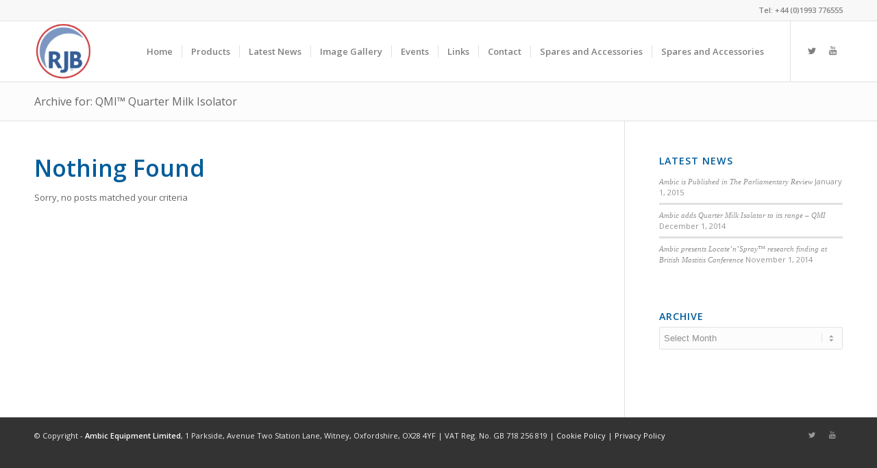

--- FILE ---
content_type: text/css
request_url: https://rjb-brand.com/wp-content/themes/enfold-child/style.css?ver=4.7.2
body_size: 368
content:
/*
Theme Name: Enfold Child
Description: A <a href='http://codex.wordpress.org/Child_Themes'>Child Theme</a> for the Enfold Wordpress Theme. If you plan to do a lot of file modifications we recommend to use this Theme instead of the original Theme. Updating wil be much easier then.
Version: 1.0
Author: Kriesi
Author URI: http://www.kriesi.at
Template: enfold
*/



/*Add your own styles here:*/

/* Remove transpareny from header */
#header {
	background: white !IMPORTANT;
}

/* Change the cursor on the non linking Products menu link to a pointer */
.menuproducts a {
   cursor: pointer !IMPORTANT;
}

/* Theumbnail in Latest News list in footer styling */
#top .news-thumb img {
	background:#ffffff !IMPORTANT;
	padding:2px !IMPORTANT;
}

/* Make the sub menu itmes not word wrap - makes it neeter */
#top .main_menu .menu li>a {
	white-space: nowrap; !IMPORTANT;
}

/* Because of non wrapping above, the width of the sub menu needs to be able to grow */
#top .main_menu .menu ul {
	width: auto !IMPORTANT;
}

.post_delimiter {
	margin: 0 0 25px 0 !IMPORTANT;
	padding: 0px 0 0 0 !IMPORTANT;
}

/*
.slide-entry { text-align: right !IMPORTANT; }
.slide-image { display: inline-block !IMPORTANT; }
.slide-content { text-align:left !IMPORTANT; }
*/

#top .gallery .gallery-item {
  margin: 0px 5px 10px 5px;
  width: 30%;
  height: auto;
  padding: 0;
}

#top .gallery-caption {
  display: block;
  font-family: inherit;
  font-style: normal;
  font-size: small;
  text-align:left;
}

--- FILE ---
content_type: text/css
request_url: https://rjb-brand.com/wp-content/plugins/pt-content-views-pro/public/assets/css/cvpro.min.css?ver=1.8.5
body_size: 3554
content:
.pt-cv-collapsible .panel{margin-bottom:8px;-webkit-box-shadow:1px 1px 3px rgba(176,178,181,.34);box-shadow:1px 1px 3px rgba(176,178,181,.34)}.pt-cv-collapsible .clickable,.pt-cv-collapsible .panel-heading{cursor:pointer}.pt-cv-collapsible .panel-heading span{position:absolute;top:10px;right:10px;color:#239AD3;opacity:.6;filter:alpha(opacity=60)}.pt-cv-collapsible .panel-heading span .glyphicon{font-size:12px!important}.pt-cv-collapsible .panel>.panel-heading{position:relative;padding:0 15px 0 0;background-color:#fff;border:none}.pt-cv-collapsible .panel>.panel-heading a{font-weight:700;font-size:15px;padding:10px 15px 10px 10px;display:block}.pt-cv-collapsible .panel-group .panel-heading+.panel-collapse .panel-body{border-top:1px solid rgba(81,151,255,.5);padding:10px 10px 20px;overflow:hidden}.pt-cv-collapsible .edd_purchase_submit_wrapper{margin-bottom:10px}.pt-cv-gls-menu{margin-bottom:20px}.pt-cv-glossary.pt-cv-index-only .pt-cv-gls-group{display:none}.pt-cv-gls-menu li{display:inline;padding:4px}.pt-cv-gls-menu li a{text-decoration:underline;font-size:18px;font-weight:600}.pt-cv-gls-menu li a.pt-active{text-decoration:none}.pt-cv-gls-header{padding:6px;margin-bottom:10px;font-size:18px}.pt-cv-glossary .pt-cv-content-item{padding-bottom:10px}.pt-cv-glossary .pt-cv-title a{font-weight:400}.pt-cv-gls-header,.pt-cv-gls-menu li a{text-transform:uppercase}.pt-cv-pinterest.pt-cv-shadow{margin-left:5px}.pt-cv-pinterest .pt-cv-content-item{background:#fff;border-top:1px solid #ececec;margin-bottom:20px;min-height:100px;width:236px;float:left;padding-bottom:0;-webkit-transition:top 1s ease,left 1s ease;-moz-transition:top 1s ease,left 1s ease;-o-transition:top 1s ease,left 1s ease;-ms-transition:top 1s ease,left 1s ease}.pt-cv-pinterest *{margin-bottom:0}.pt-cv-pinterest.pt-cv-shadow .pt-cv-content-item{-moz-box-shadow:0 1px 8px #CACACA;-webkit-box-shadow:0 1px 8px #CACACA;-khtml-box-shadow:0 1px 8px #CACACA;box-shadow:0 1px 8px #CACACA}.pt-cv-pinterest.pt-cv-shadow .pt-cv-content-item:hover{-moz-box-shadow:0 3px 5px #666;-webkit-box-shadow:0 3px 5px #666;-khtml-box-shadow:0 3px 5px #666;box-shadow:0 3px 5px #666}.pt-cv-pinterest.pt-cv-border .pt-cv-content-item{border:1px solid #ddd;-webkit-border-radius:4px;-moz-border-radius:4px;border-radius:4px}.pt-cv-pinterest:not(.pt-cv-no-bb) .pt-cv-content-item>*{border-bottom:1px solid rgba(0,0,0,.1)}.pt-cv-pinterest:not(.pt-cv-no-bb) .pt-cv-content-item>:last-child{border-bottom:none}.pt-cv-pinterest .edd_download_purchase_form,.pt-cv-pinterest .pt-cv-content,.pt-cv-pinterest .pt-cv-custom-fields,.pt-cv-pinterest .pt-cv-meta-fields,.pt-cv-pinterest .pt-cv-title{padding:8px 12px;margin-bottom:0!important}.pt-cv-pinterest .pt-cv-meta-fields{margin-top:0}.pt-cv-pinterest .pt-cv-title{padding-top:15px;padding-bottom:15px;margin-bottom:0}.pt-cv-pinterest .pt-cv-thumbnail{margin-bottom:0!important;margin-top:0}.pt-cv-pinterest .edd_download_purchase_form,.pt-cv-pinterest .pt-cv-2-col .pt-cv-content,.pt-cv-pinterest .pt-cv-2-col .pt-cv-title{margin-left:10px;margin-right:10px;padding-left:0;padding-right:0}.pt-cv-pinterest .pt-cv-2-col .pt-cv-thumbnail{margin-top:10px}.pt-cv-pinterest .pt-cv-2-col .pt-cv-thumbnail.pull-left{margin-left:10px}.pt-cv-pinterest .pt-cv-2-col .pt-cv-thumbnail.pull-right{margin-right:10px}.pt-cv-pinterest .edd_purchase_submit_wrapper{margin-top:10px}.pt-cv-pinterest .pt-cv-social-buttons{margin:5px auto;text-align:center;margin-bottom:0!important}@media (max-width:480px){.pt-cv-pinterest .pt-cv-content-item{max-width:100%}}.pt-cv-scrollable{margin-top:30px;margin-bottom:30px}.pt-cv-scrollable .pt-cv-content-item{padding-bottom:10px;z-index:100}.pt-cv-scrollable .pt-cv-title{margin-bottom:10px}.pt-cv-scrollable .pt-cv-readmore{color:#fff}.pt-cv-cap-w-img{background:rgba(51,51,51,.8)!important}.pt-cv-view .carousel-control{top:0;bottom:auto;width:auto;margin-top:-35px;margin-right:5px;text-shadow:none;opacity:1!important;filter:alpha(opacity=100)!important}.pt-cv-view .carousel-control.left{right:45px;left:auto}.pt-cv-view .carousel-control.right{right:-5px;left:auto}.pt-cv-view .carousel-control span{line-height:31px;background:#e7604a;color:#fff;-webkit-border-radius:3px;-moz-border-radius:3px;border-radius:3px}.pt-cv-view .carousel-control:hover span{color:#00FF14}.pt-cv-view .carousel-control .glyphicon-chevron-left,.pt-cv-view .carousel-control .glyphicon-chevron-right,.pt-cv-view .carousel-control .icon-next,.pt-cv-view .carousel-control .icon-prev{font-size:13px!important}.pt-cv-view .carousel-control .glyphicon-chevron-left,.pt-cv-view .carousel-control .glyphicon-chevron-right{width:30px!important;height:30px!important}.pt-cv-view .carousel-control .glyphicon-chevron-right{margin-right:0}.pt-cv-view .carousel-indicators{bottom:-20px}.pt-cv-view .carousel-indicators li{width:12px;height:12px;margin:0;background:0 0;border:none!important;-webkit-border-radius:12px;-moz-border-radius:12px;border-radius:12px;-webkit-box-shadow:inset 0 0 0 2px #b6b6b6;-moz-box-shadow:inset 0 0 0 2px #b6b6b6;box-shadow:inset 0 0 0 2px #b6b6b6}.pt-cv-view .carousel-indicators li.active{-webkit-box-shadow:none;-moz-box-shadow:none;box-shadow:none;background-color:#82d344;background-image:-webkit-gradient(linear,left top,left bottom,from(#82d344),to(#51af34));background-image:-webkit-linear-gradient(top,#82d344,#51af34);background-image:-moz-linear-gradient(top,#82d344,#51af34);background-image:-o-linear-gradient(top,#82d344,#51af34);background-image:linear-gradient(to bottom,#82d344,#51af34)}.pt-cv-view .carousel-caption{bottom:15px;padding-bottom:10px;position:absolute}.pt-cv-scrollable .item.next,.pt-cv-scrollable .item.prev{width:100%!important}.pt-cv-scrollable .edd-add-to-cart-label{color:#222}@media (max-width:780px){.pt-cv-view .carousel-control.left{margin-right:15px}}.pt-cv-timeline a,.pt-cv-timeline a:visited{color:#3B5998;text-decoration:none}.pt-cv-timeline a:hover{text-decoration:underline!important}.pt-cv-timeline .pt-cv-title{margin:0;padding:0;line-height:1}.pt-cv-timeline .pt-cv-title a{font-size:14px;font-weight:700}.pt-cv-timeline .pt-cv-content-item{background:#fff;padding:5px;-webkit-border-radius:3px;-moz-border-radius:3px;border-radius:3px}.pt-cv-tl-content{padding:10px}.pt-cv-tl-avatar{padding-bottom:5px;margin-bottom:15px;font-size:11px}.pt-cv-tl-avatar img{border-radius:50%;border:1px solid rgba(0,0,0,.1)}.pt-cv-tl-avatar>a:first-child{float:left}.pt-cv-tl-heading{display:table-cell;vertical-align:top;padding-left:5px}.pt-cv-tl-heading>p{margin:0}.pt-cv-timeline .pt-cv-meta-fields{background:#f6f7f8;list-style:none;padding:5px 10px;margin:0}.pt-cv-timeline .pt-cv-meta-fields>span{display:inline}.pt-cv-timeline .pt-cv-meta-fields>span:before{content:"\00b7"!important;font-weight:700;padding:0 6px}.pt-cv-timeline .pt-cv-meta-fields>span:first-child:before{content:''!important;margin-left:-14px}.pt-cv-timeline .pt-cv-meta-fields .glyphicon{margin-left:0}.pt-cv-timeline .pt-cv-readmore{color:#fff!important}.pt-cv-timeline .btn-default.pt-cv-readmore{color:#428bca!important}.pt-cv-timeline .btn-default.pt-cv-readmore:hover{background:#f6f7f8}.pt-cv-timeline{height:auto;overflow:hidden;position:relative;width:100%}.pt-cv-timeline .tl-spine{background:#C3CCDF;height:100%;left:50%;position:absolute;width:1px}.tl-items-clear{clear:both;width:100%}.tl-items{margin:0 auto;padding:0}.tl-items div.tl-item{display:inline-block;margin:2px 0 40px!important;padding:0;position:relative;vertical-align:top;width:50%}.tl-items div.pt-right{clear:right;float:right}.tl-items div.pt-left{clear:left;float:left}.pt-cv-timeline div.pt-left:after,.pt-cv-timeline div.pt-right:after{background:#C3CCDF;border:5px solid #fff;content:"";width:15px;height:15px;position:absolute;-webkit-border-radius:50%;-moz-border-radius:50%;border-radius:50%;transition:all 1s ease 0s}.pt-cv-timeline div.pt-left:hover:after,.pt-cv-timeline div.pt-right:hover:after{background:#94B7FF;border:4px solid #F0F0F0}.pt-cv-timeline div.pt-left:after{right:-8px;top:20px}.pt-cv-timeline div.pt-right:after{left:-7px;top:62px}.tl-items .tl-item-content{background:#FFF;margin:auto;min-height:100px;position:relative;width:90%;-webkit-border-radius:3px;-moz-border-radius:3px;border-radius:3px;-webkit-box-shadow:0 1px 6px 2px rgba(0,0,0,.15);-moz-box-shadow:0 1px 6px 2px rgba(0,0,0,.15);box-shadow:0 1px 6px 2px rgba(0,0,0,.15)}.tl-item-content:after,.tl-item-content:before{border-top:8px dashed transparent;border-bottom:8px solid transparent;position:absolute;top:20px;content:''}.pt-left .tl-item-content:before{right:-8px;border-left:8px solid #e5e5e5}.pt-left .tl-item-content:after{right:-7px;border-left:8px solid #fff}.pt-right .tl-item-content:before{top:60px;left:-8px;border-right:8px solid #e5e5e5}.pt-right .tl-item-content:after{top:60px;left:-7px;border-right:8px solid #fff}.pt-cv-timeline+.pt-cv-pagination-wrapper .pt-cv-spinner{left:49.4%;top:20px}.tl-item-content .pt-cv-custom-fields{padding:10px}@media (max-width:480px){.tl-items div.tl-item{width:100%!important}.pt-cv-timeline div.pt-left:after,.pt-cv-timeline div.pt-right:after{background:0 0!important}}.pt-cv-center,.pt-cv-center img{margin:0 auto!important}.pt-cv-edit-btn{color:red;border:1px solid!important;margin-bottom:5px;padding:2px;font-size:14px}.text-center .pt-cv-pagination{margin:20px auto 0!important}.text-right .pt-cv-pagination{float:right}.pt-cv-pagination{display:table;padding:0}.pt-cv-pagination li a{cursor:pointer;font-size:13px!important;margin:auto 2px!important}.pt-cv-pagination>li:first-child>a,.pt-cv-pagination>li:first-child>span{border-bottom-left-radius:0!important;border-top-left-radius:0!important}.pt-cv-pagination>li:last-child>a,.pt-cv-pagination>li:last-child>span{border-bottom-right-radius:0!important;border-top-right-radius:0!important}.pt-cv-pagination-wrapper button:active,.pt-cv-pagination-wrapper button:focus{border:none!important;outline:0!important}.pt-cv-more{border:none!important;font-size:14px;z-index:10000!important}.pt-cv-more+.pt-cv-spinner{position:absolute;top:10px;margin-top:0!important;margin-bottom:0!important}.pt-cv-content-text+br,.pt-cv-infinite-load+.pt-cv-pagination-wrapper .pt-cv-more{display:none!important}.pt-cv-readmore{border:none;margin:6px 0;text-transform:none!important}.pt-cv-readmore:focus,.pt-cv-readmore:hover,[id^=pt-cv-filter-bar] .pt-cv-filter-option:focus,[id^=pt-cv-filter-bar] .pt-cv-filter-option:hover{opacity:.8}.pt-cv-readmore.btn-link{color:#428bca!important;padding-left:0}.pt-cv-meta-fields a,.pt-cv-readmore.pt-cv-textlink{color:inherit}.pt-cv-meta-fields span,.pt-cv-meta-fields time{color:rgba(88,88,88,.6)}.pt-cv-meta-fields .glyphicon{margin-left:15px;font-size:11px;color:rgba(88,88,88,.4)}.pt-cv-meta-fields span:first-child .glyphicon{margin-left:0}.pt-cv-meta-fields .glyphicon:before{margin-top:2px;float:left}.pt-cv-meta-fields .glyphicon a{margin-left:6px}.comments-link a:before{content:''!important}.pt-cv-view .product.woocommerce{border:none!important;display:inline-block;padding:8px 12px 8px 0!important;margin-bottom:0!important;width:100%}.pt-cv-pinterest .product.woocommerce{padding-left:12px!important}.pt-cv-view .product.woocommerce .button{-webkit-box-shadow:none;box-shadow:none}.pt-cv-view .product .amount{float:left;font-size:20px;color:#000;letter-spacing:-1px;font-weight:700;margin-bottom:0}.pt-cv-scrollable .pt-cv-cap-w-img .product .amount{color:#fff!important}.pt-cv-view .product del .amount{color:rgba(145,145,145,.5)!important;font-size:12px;margin-top:9px;margin-right:6px}.pt-cv-view .added_to_cart{float:right}.pt-cv-view .add_to_cart_button{background:#222!important;border:none!important;color:#fff!important;clear:both;float:left;height:auto;margin-top:10px!important;padding:.5em 1.5em!important;-webkit-border-radius:0!important;-moz-border-radius:0!important;border-radius:0!important}.pt-cv-view .add_to_cart_button.added{display:none}.pt-cv-view .add_to_cart_button:focus,.pt-cv-view .add_to_cart_button:hover{background:#238803;border-color:#999;color:#fff;opacity:.8}.pt-cv-view input.edd-add-to-cart{display:none}.pt-cv-filter-bar+.pt-cv-view,.pt-cv-filter-bar+.pt-cv-view .pt-cv-content-item,.pt-cv-filter-bar+.pt-cv-view .pt-cv-page{position:relative}.pt-cv-filter-bar+.pt-cv-view .pt-cv-content-item{float:left;padding-left:0!important}.pt-cv-filter-bar+.pt-cv-content-hover .pt-cv-content{margin-left:0!important}.pt-cv-filter-bar .active,.pt-cv-filter-bar .active a{cursor:text}.pt-cv-filter-bar{margin-top:10px!important;margin-bottom:10px!important;clear:left}.pt-cv-filter-bar+.pt-cv-filter-bar{margin-left:20px!important}.btn-group.pt-cv-filter-bar .btn{margin-bottom:10px;-webkit-border-radius:0;-moz-border-radius:0;border-radius:0}.breadcrumb.pt-cv-filter-bar{background:0 0;margin-top:-4px;margin-bottom:0;margin-left:0;padding:8px 15px 8px 0;list-style:none;-webkit-border-radius:4px;-moz-border-radius:4px;border-radius:4px}.breadcrumb.pt-cv-filter-bar>li{display:inline-block;margin-bottom:0;margin-top:0}.breadcrumb.pt-cv-filter-bar>li+li:before{content:"/\00a0";padding:0 5px;color:#ccc}.breadcrumb.pt-cv-filter-bar>.active{color:#777}.pt-cv-filter-bar .pt-cv-filter-option{border-color:#fff!important}.pt-cv-filter-bar .pt-cv-filter-option.active{font-weight:700!important}.breadcrumb.pt-cv-filter-bar *{background:0 0!important}.pt-cv-filter-bar .dropdown-menu li:hover{background:#ececec!important}.pt-cv-filter-bar .dropdown-menu li:hover a{font-weight:700!important}.pt-cv-filter-bar .dropdown-toggle .caret{margin-left:5px}.pt-cv-filter-group ul{position:relative;padding-left:0!important;height:160px;overflow-x:auto}.pt-cv-filter-group li{margin-bottom:0;list-style:none}.pt-cv-filter-group li a{background:url(../images/check_off.png) 0 center no-repeat;border-bottom:1px solid #f3f3f3;display:block;padding:10px 0 10px 20px;text-indent:0}.pt-cv-filter-group li a.selected{background:url(../images/check_on.png) 0 center no-repeat #FFF3C0;color:#444}.pt-cv-filter-title{margin-bottom:0!important;padding:8px 0 8px 8px!important}.pt-cv-custom-fields{margin-top:10px}.pt-cv-ctf-name{margin-right:20px;min-width:100px;float:left;font-weight:600}.pt-cv-ctf-value{display:table}.pt-cv-ctf-column.pt-cv-content-item{padding-bottom:0}.pt-cv-ctf-column.pt-cv-content-item>*{margin-bottom:0!important;margin-top:0!important}.pt-cv-lightbox-dialog #cboxLoadedContent{overflow-x:hidden!important;padding:0 30px}.pt-cv-content-hover .pt-cv-content{position:absolute;top:0;margin:0 15px;padding:15px;width:auto;z-index:3;right:0;left:0;visibility:hidden;opacity:0;transition:visibility 0s linear .5s,opacity .5s linear}.pt-cv-content-hover .pt-cv-content-item:hover .pt-cv-content{visibility:visible;opacity:1;transition-delay:0s}.pt-cv-content-hover .pt-cv-title{z-index:10}.pt-cv-content-hover .pt-cv-readmore{margin-top:15px}.pt-cv-title .pt-cv-none{cursor:default}.pt-cv-view a iframe{margin-bottom:10px}.pt-cv-show-taxonomy .pt-cv-content-item{text-align:center}.pt-cv-tao{display:inline-block;padding:20px;line-height:1;width:90%}.hvr-grow-shadow{display:inline-block;vertical-align:middle;-webkit-transform:translateZ(0);transform:translateZ(0);box-shadow:0 0 1px transparent;-webkit-backface-visibility:hidden;backface-visibility:hidden;-moz-osx-font-smoothing:grayscale;-webkit-transition-duration:.3s;transition-duration:.3s;-webkit-transition-property:box-shadow,transform;transition-property:box-shadow,transform}.hvr-grow-shadow:active,.hvr-grow-shadow:focus,.hvr-grow-shadow:hover{box-shadow:0 10px 10px -10px rgba(0,0,0,.5);-webkit-transform:scale(1.05);transform:scale(1.05)}.pt-cv-sharp-buttons .btn{-webkit-border-radius:0!important;-moz-border-radius:0!important;border-radius:0!important}.pt-cv-social-buttons{margin-top:10px}.pt-cv-social-buttons a{background:url(../images/social_buttons.png) no-repeat;color:transparent;width:26px;height:31px;text-indent:-1000px;display:inline-block;margin-right:3px}.pt-cv-social-buttons .pt-cv-social-twitter{background-position:-25px 0}.pt-cv-social-buttons .pt-cv-social-googleplus{background-position:-50px 0}.pt-cv-social-buttons .pt-cv-social-linkedin{background-position:-76px 0}.pt-cv-social-buttons .pt-cv-social-pinterest{background-position:-102px 0}pt-cv-filter-bar .dropdown-menu{position:absolute;top:100%;left:0;z-index:1000;display:none;float:left;min-width:160px;padding:5px 0;margin:2px 0 0;list-style:none;font-size:14px;text-align:left;background-color:#fff;border:1px solid #ccc;border:1px solid rgba(0,0,0,.15);border-radius:4px;-webkit-box-shadow:0 6px 12px rgba(0,0,0,.175);box-shadow:0 6px 12px rgba(0,0,0,.175);background-clip:padding-box}.pt-cv-filter-bar+.pt-cv-view .col-md-2:nth-child(6n+1),.pt-cv-filter-bar+.pt-cv-view .col-md-3:nth-child(4n+1),.pt-cv-filter-bar+.pt-cv-view .col-md-4:nth-child(3n+1),.pt-cv-filter-bar+.pt-cv-view .col-md-6:nth-child(2n+1){clear:left}

--- FILE ---
content_type: text/plain
request_url: https://www.google-analytics.com/j/collect?v=1&_v=j102&a=442934061&t=pageview&_s=1&dl=https%3A%2F%2Frjb-brand.com%2Fattachment_category%2Fqmi%2F&ul=en-us%40posix&dt=QMI%E2%84%A2%20Quarter%20Milk%20Isolator%20%E2%80%93%20Ambic%20RJB&sr=1280x720&vp=1280x720&_u=IEBAAEABAAAAACAAI~&jid=741223688&gjid=488228182&cid=918018758.1769021095&tid=UA-11837932-4&_gid=980556631.1769021095&_r=1&_slc=1&z=2070865570
body_size: -449
content:
2,cG-0FGM061WZ5